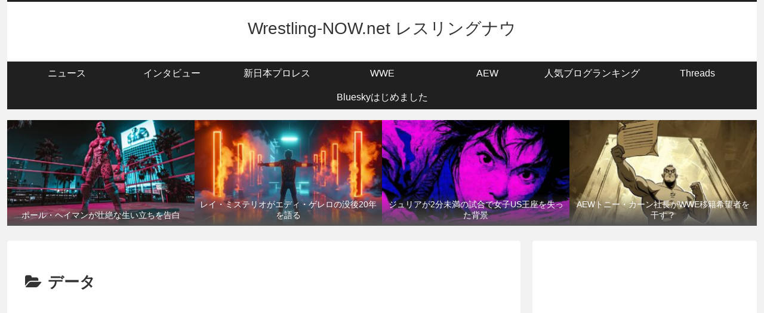

--- FILE ---
content_type: text/html; charset=utf-8
request_url: https://www.google.com/recaptcha/api2/aframe
body_size: 267
content:
<!DOCTYPE HTML><html><head><meta http-equiv="content-type" content="text/html; charset=UTF-8"></head><body><script nonce="zautJp453RGT6L-rBdgYng">/** Anti-fraud and anti-abuse applications only. See google.com/recaptcha */ try{var clients={'sodar':'https://pagead2.googlesyndication.com/pagead/sodar?'};window.addEventListener("message",function(a){try{if(a.source===window.parent){var b=JSON.parse(a.data);var c=clients[b['id']];if(c){var d=document.createElement('img');d.src=c+b['params']+'&rc='+(localStorage.getItem("rc::a")?sessionStorage.getItem("rc::b"):"");window.document.body.appendChild(d);sessionStorage.setItem("rc::e",parseInt(sessionStorage.getItem("rc::e")||0)+1);localStorage.setItem("rc::h",'1764383226472');}}}catch(b){}});window.parent.postMessage("_grecaptcha_ready", "*");}catch(b){}</script></body></html>